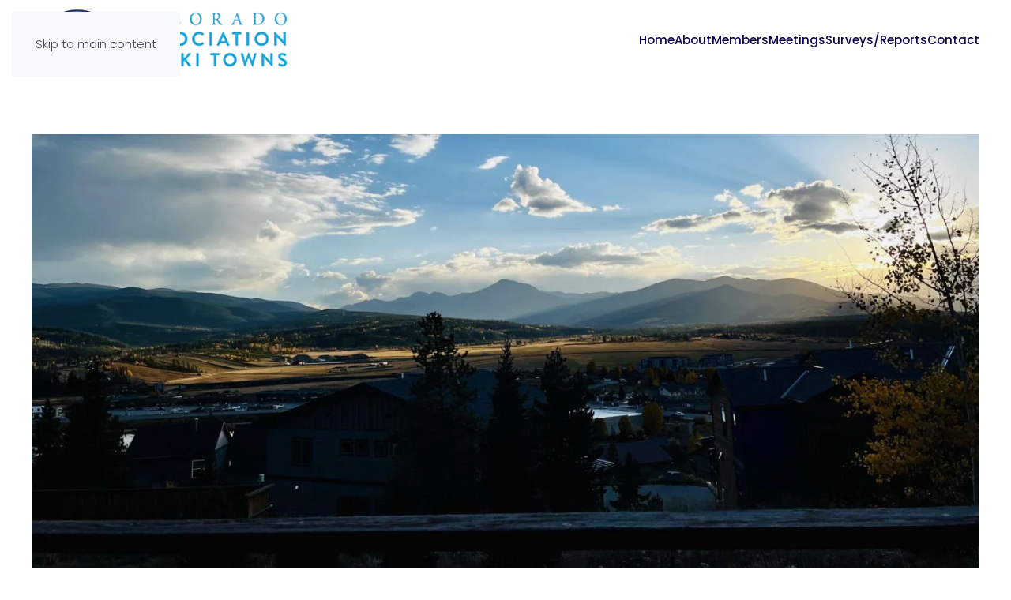

--- FILE ---
content_type: text/html; charset=UTF-8
request_url: https://coskitowns.com/category/members/page/3/
body_size: 11679
content:
<!DOCTYPE html>
<html lang="en-US">
    <head>
        <meta charset="UTF-8">
        <meta name="viewport" content="width=device-width, initial-scale=1">
                <title>Members &#8211; Page 3 &#8211; Colorado Association of Ski Towns</title>
<meta name='robots' content='max-image-preview:large' />
<link rel="alternate" type="application/rss+xml" title="Colorado Association of Ski Towns &raquo; Feed" href="https://coskitowns.com/feed/" />
<link rel="alternate" type="text/calendar" title="Colorado Association of Ski Towns &raquo; iCal Feed" href="https://coskitowns.com/events/?ical=1" />
<link rel="alternate" type="application/rss+xml" title="Colorado Association of Ski Towns &raquo; Members Category Feed" href="https://coskitowns.com/category/members/feed/" />
<style id='classic-theme-styles-inline-css'>
/*! This file is auto-generated */
.wp-block-button__link{color:#fff;background-color:#32373c;border-radius:9999px;box-shadow:none;text-decoration:none;padding:calc(.667em + 2px) calc(1.333em + 2px);font-size:1.125em}.wp-block-file__button{background:#32373c;color:#fff;text-decoration:none}
/*# sourceURL=/wp-includes/css/classic-themes.min.css */
</style>
<link rel='stylesheet' id='wpo_min-header-0-css' href='https://coskitowns.com/wp-content/cache/wpo-minify/1769439550/assets/wpo-minify-header-2d0410ea.min.css' media='all' />
<link href="https://coskitowns.com/wp-content/themes/yootheme/css/theme.1.css?ver=1769439550" rel="stylesheet">
<link rel="https://api.w.org/" href="https://coskitowns.com/wp-json/" /><link rel="alternate" title="JSON" type="application/json" href="https://coskitowns.com/wp-json/wp/v2/categories/8" /><link rel="EditURI" type="application/rsd+xml" title="RSD" href="https://coskitowns.com/xmlrpc.php?rsd" />
<meta name="generator" content="WordPress 6.9" />
<meta name="tec-api-version" content="v1"><meta name="tec-api-origin" content="https://coskitowns.com"><link rel="alternate" href="https://coskitowns.com/wp-json/tribe/events/v1/" /><link rel="icon" href="/wp-content/uploads/2024/04/favicon-96.png" sizes="any">
<link rel="apple-touch-icon" href="/wp-content/uploads/2024/04/favicon-180.png"><script src="https://coskitowns.com/wp-content/themes/yootheme/vendor/assets/uikit/dist/js/uikit.min.js?ver=5.0.7"></script>
<script src="https://coskitowns.com/wp-content/themes/yootheme/vendor/assets/uikit/dist/js/uikit-icons-design-bites.min.js?ver=5.0.7"></script>
<script src="https://coskitowns.com/wp-content/themes/yootheme/assets/site/js/theme.js?ver=5.0.7"></script>
<script>window.yootheme ||= {}; yootheme.theme = {"i18n":{"close":{"label":"Close","0":"yootheme"},"totop":{"label":"Back to top","0":"yootheme"},"marker":{"label":"Open","0":"yootheme"},"navbarToggleIcon":{"label":"Open menu","0":"yootheme"},"paginationPrevious":{"label":"Previous page","0":"yootheme"},"paginationNext":{"label":"Next page","0":"yootheme"},"searchIcon":{"toggle":"Open Search","submit":"Submit Search"},"slider":{"next":"Next slide","previous":"Previous slide","slideX":"Slide %s","slideLabel":"%s of %s"},"slideshow":{"next":"Next slide","previous":"Previous slide","slideX":"Slide %s","slideLabel":"%s of %s"},"lightboxPanel":{"next":"Next slide","previous":"Previous slide","slideLabel":"%s of %s","close":"Close"}}};</script>
    <style id='wp-block-paragraph-inline-css'>
.is-small-text{font-size:.875em}.is-regular-text{font-size:1em}.is-large-text{font-size:2.25em}.is-larger-text{font-size:3em}.has-drop-cap:not(:focus):first-letter{float:left;font-size:8.4em;font-style:normal;font-weight:100;line-height:.68;margin:.05em .1em 0 0;text-transform:uppercase}body.rtl .has-drop-cap:not(:focus):first-letter{float:none;margin-left:.1em}p.has-drop-cap.has-background{overflow:hidden}:root :where(p.has-background){padding:1.25em 2.375em}:where(p.has-text-color:not(.has-link-color)) a{color:inherit}p.has-text-align-left[style*="writing-mode:vertical-lr"],p.has-text-align-right[style*="writing-mode:vertical-rl"]{rotate:180deg}
/*# sourceURL=https://coskitowns.com/wp-includes/blocks/paragraph/style.min.css */
</style>
<style id='global-styles-inline-css'>
:root{--wp--preset--aspect-ratio--square: 1;--wp--preset--aspect-ratio--4-3: 4/3;--wp--preset--aspect-ratio--3-4: 3/4;--wp--preset--aspect-ratio--3-2: 3/2;--wp--preset--aspect-ratio--2-3: 2/3;--wp--preset--aspect-ratio--16-9: 16/9;--wp--preset--aspect-ratio--9-16: 9/16;--wp--preset--color--black: #000000;--wp--preset--color--cyan-bluish-gray: #abb8c3;--wp--preset--color--white: #ffffff;--wp--preset--color--pale-pink: #f78da7;--wp--preset--color--vivid-red: #cf2e2e;--wp--preset--color--luminous-vivid-orange: #ff6900;--wp--preset--color--luminous-vivid-amber: #fcb900;--wp--preset--color--light-green-cyan: #7bdcb5;--wp--preset--color--vivid-green-cyan: #00d084;--wp--preset--color--pale-cyan-blue: #8ed1fc;--wp--preset--color--vivid-cyan-blue: #0693e3;--wp--preset--color--vivid-purple: #9b51e0;--wp--preset--gradient--vivid-cyan-blue-to-vivid-purple: linear-gradient(135deg,rgb(6,147,227) 0%,rgb(155,81,224) 100%);--wp--preset--gradient--light-green-cyan-to-vivid-green-cyan: linear-gradient(135deg,rgb(122,220,180) 0%,rgb(0,208,130) 100%);--wp--preset--gradient--luminous-vivid-amber-to-luminous-vivid-orange: linear-gradient(135deg,rgb(252,185,0) 0%,rgb(255,105,0) 100%);--wp--preset--gradient--luminous-vivid-orange-to-vivid-red: linear-gradient(135deg,rgb(255,105,0) 0%,rgb(207,46,46) 100%);--wp--preset--gradient--very-light-gray-to-cyan-bluish-gray: linear-gradient(135deg,rgb(238,238,238) 0%,rgb(169,184,195) 100%);--wp--preset--gradient--cool-to-warm-spectrum: linear-gradient(135deg,rgb(74,234,220) 0%,rgb(151,120,209) 20%,rgb(207,42,186) 40%,rgb(238,44,130) 60%,rgb(251,105,98) 80%,rgb(254,248,76) 100%);--wp--preset--gradient--blush-light-purple: linear-gradient(135deg,rgb(255,206,236) 0%,rgb(152,150,240) 100%);--wp--preset--gradient--blush-bordeaux: linear-gradient(135deg,rgb(254,205,165) 0%,rgb(254,45,45) 50%,rgb(107,0,62) 100%);--wp--preset--gradient--luminous-dusk: linear-gradient(135deg,rgb(255,203,112) 0%,rgb(199,81,192) 50%,rgb(65,88,208) 100%);--wp--preset--gradient--pale-ocean: linear-gradient(135deg,rgb(255,245,203) 0%,rgb(182,227,212) 50%,rgb(51,167,181) 100%);--wp--preset--gradient--electric-grass: linear-gradient(135deg,rgb(202,248,128) 0%,rgb(113,206,126) 100%);--wp--preset--gradient--midnight: linear-gradient(135deg,rgb(2,3,129) 0%,rgb(40,116,252) 100%);--wp--preset--font-size--small: 13px;--wp--preset--font-size--medium: 20px;--wp--preset--font-size--large: 36px;--wp--preset--font-size--x-large: 42px;--wp--preset--spacing--20: 0.44rem;--wp--preset--spacing--30: 0.67rem;--wp--preset--spacing--40: 1rem;--wp--preset--spacing--50: 1.5rem;--wp--preset--spacing--60: 2.25rem;--wp--preset--spacing--70: 3.38rem;--wp--preset--spacing--80: 5.06rem;--wp--preset--shadow--natural: 6px 6px 9px rgba(0, 0, 0, 0.2);--wp--preset--shadow--deep: 12px 12px 50px rgba(0, 0, 0, 0.4);--wp--preset--shadow--sharp: 6px 6px 0px rgba(0, 0, 0, 0.2);--wp--preset--shadow--outlined: 6px 6px 0px -3px rgb(255, 255, 255), 6px 6px rgb(0, 0, 0);--wp--preset--shadow--crisp: 6px 6px 0px rgb(0, 0, 0);}:where(.is-layout-flex){gap: 0.5em;}:where(.is-layout-grid){gap: 0.5em;}body .is-layout-flex{display: flex;}.is-layout-flex{flex-wrap: wrap;align-items: center;}.is-layout-flex > :is(*, div){margin: 0;}body .is-layout-grid{display: grid;}.is-layout-grid > :is(*, div){margin: 0;}:where(.wp-block-columns.is-layout-flex){gap: 2em;}:where(.wp-block-columns.is-layout-grid){gap: 2em;}:where(.wp-block-post-template.is-layout-flex){gap: 1.25em;}:where(.wp-block-post-template.is-layout-grid){gap: 1.25em;}.has-black-color{color: var(--wp--preset--color--black) !important;}.has-cyan-bluish-gray-color{color: var(--wp--preset--color--cyan-bluish-gray) !important;}.has-white-color{color: var(--wp--preset--color--white) !important;}.has-pale-pink-color{color: var(--wp--preset--color--pale-pink) !important;}.has-vivid-red-color{color: var(--wp--preset--color--vivid-red) !important;}.has-luminous-vivid-orange-color{color: var(--wp--preset--color--luminous-vivid-orange) !important;}.has-luminous-vivid-amber-color{color: var(--wp--preset--color--luminous-vivid-amber) !important;}.has-light-green-cyan-color{color: var(--wp--preset--color--light-green-cyan) !important;}.has-vivid-green-cyan-color{color: var(--wp--preset--color--vivid-green-cyan) !important;}.has-pale-cyan-blue-color{color: var(--wp--preset--color--pale-cyan-blue) !important;}.has-vivid-cyan-blue-color{color: var(--wp--preset--color--vivid-cyan-blue) !important;}.has-vivid-purple-color{color: var(--wp--preset--color--vivid-purple) !important;}.has-black-background-color{background-color: var(--wp--preset--color--black) !important;}.has-cyan-bluish-gray-background-color{background-color: var(--wp--preset--color--cyan-bluish-gray) !important;}.has-white-background-color{background-color: var(--wp--preset--color--white) !important;}.has-pale-pink-background-color{background-color: var(--wp--preset--color--pale-pink) !important;}.has-vivid-red-background-color{background-color: var(--wp--preset--color--vivid-red) !important;}.has-luminous-vivid-orange-background-color{background-color: var(--wp--preset--color--luminous-vivid-orange) !important;}.has-luminous-vivid-amber-background-color{background-color: var(--wp--preset--color--luminous-vivid-amber) !important;}.has-light-green-cyan-background-color{background-color: var(--wp--preset--color--light-green-cyan) !important;}.has-vivid-green-cyan-background-color{background-color: var(--wp--preset--color--vivid-green-cyan) !important;}.has-pale-cyan-blue-background-color{background-color: var(--wp--preset--color--pale-cyan-blue) !important;}.has-vivid-cyan-blue-background-color{background-color: var(--wp--preset--color--vivid-cyan-blue) !important;}.has-vivid-purple-background-color{background-color: var(--wp--preset--color--vivid-purple) !important;}.has-black-border-color{border-color: var(--wp--preset--color--black) !important;}.has-cyan-bluish-gray-border-color{border-color: var(--wp--preset--color--cyan-bluish-gray) !important;}.has-white-border-color{border-color: var(--wp--preset--color--white) !important;}.has-pale-pink-border-color{border-color: var(--wp--preset--color--pale-pink) !important;}.has-vivid-red-border-color{border-color: var(--wp--preset--color--vivid-red) !important;}.has-luminous-vivid-orange-border-color{border-color: var(--wp--preset--color--luminous-vivid-orange) !important;}.has-luminous-vivid-amber-border-color{border-color: var(--wp--preset--color--luminous-vivid-amber) !important;}.has-light-green-cyan-border-color{border-color: var(--wp--preset--color--light-green-cyan) !important;}.has-vivid-green-cyan-border-color{border-color: var(--wp--preset--color--vivid-green-cyan) !important;}.has-pale-cyan-blue-border-color{border-color: var(--wp--preset--color--pale-cyan-blue) !important;}.has-vivid-cyan-blue-border-color{border-color: var(--wp--preset--color--vivid-cyan-blue) !important;}.has-vivid-purple-border-color{border-color: var(--wp--preset--color--vivid-purple) !important;}.has-vivid-cyan-blue-to-vivid-purple-gradient-background{background: var(--wp--preset--gradient--vivid-cyan-blue-to-vivid-purple) !important;}.has-light-green-cyan-to-vivid-green-cyan-gradient-background{background: var(--wp--preset--gradient--light-green-cyan-to-vivid-green-cyan) !important;}.has-luminous-vivid-amber-to-luminous-vivid-orange-gradient-background{background: var(--wp--preset--gradient--luminous-vivid-amber-to-luminous-vivid-orange) !important;}.has-luminous-vivid-orange-to-vivid-red-gradient-background{background: var(--wp--preset--gradient--luminous-vivid-orange-to-vivid-red) !important;}.has-very-light-gray-to-cyan-bluish-gray-gradient-background{background: var(--wp--preset--gradient--very-light-gray-to-cyan-bluish-gray) !important;}.has-cool-to-warm-spectrum-gradient-background{background: var(--wp--preset--gradient--cool-to-warm-spectrum) !important;}.has-blush-light-purple-gradient-background{background: var(--wp--preset--gradient--blush-light-purple) !important;}.has-blush-bordeaux-gradient-background{background: var(--wp--preset--gradient--blush-bordeaux) !important;}.has-luminous-dusk-gradient-background{background: var(--wp--preset--gradient--luminous-dusk) !important;}.has-pale-ocean-gradient-background{background: var(--wp--preset--gradient--pale-ocean) !important;}.has-electric-grass-gradient-background{background: var(--wp--preset--gradient--electric-grass) !important;}.has-midnight-gradient-background{background: var(--wp--preset--gradient--midnight) !important;}.has-small-font-size{font-size: var(--wp--preset--font-size--small) !important;}.has-medium-font-size{font-size: var(--wp--preset--font-size--medium) !important;}.has-large-font-size{font-size: var(--wp--preset--font-size--large) !important;}.has-x-large-font-size{font-size: var(--wp--preset--font-size--x-large) !important;}
/*# sourceURL=global-styles-inline-css */
</style>
</head>
    <body class="archive paged category category-members category-8 paged-3 category-paged-3 wp-theme-yootheme tribe-no-js">

        
        <div class="uk-hidden-visually uk-notification uk-notification-top-left uk-width-auto">
            <div class="uk-notification-message">
                <a href="#tm-main" class="uk-link-reset">Skip to main content</a>
            </div>
        </div>

        
        
        <div class="tm-page">

                        


<header class="tm-header-mobile uk-hidden@m">


    
        <div class="uk-navbar-container">

            <div class="uk-container uk-container-expand">
                <nav class="uk-navbar" uk-navbar="{&quot;align&quot;:&quot;left&quot;,&quot;container&quot;:&quot;.tm-header-mobile&quot;,&quot;boundary&quot;:&quot;.tm-header-mobile .uk-navbar-container&quot;}">

                                        <div class="uk-navbar-left ">

                                                    <a href="https://coskitowns.com/" aria-label="Back to home" class="uk-logo uk-navbar-item">
    <picture><source type="image/webp" srcset="/wp-content/uploads/yootheme/cache/17/1766acf3.webp 220w, /wp-content/uploads/yootheme/cache/19/19f6a619.webp 408w" sizes="(min-width: 220px) 220px"><img src="/wp-content/uploads/yootheme/cache/e0/e04ba671.png" width="220" height="54" alt></picture></a>                        
                        
                        
                    </div>
                    
                    
                                        <div class="uk-navbar-right">

                                                                            
                                                    <a uk-toggle href="#tm-dialog-mobile" class="uk-navbar-toggle">

        
        <div uk-navbar-toggle-icon></div>

        
    </a>                        
                    </div>
                    
                </nav>
            </div>

        </div>

    



        <div id="tm-dialog-mobile" uk-offcanvas="container: true; overlay: true" mode="slide" flip>
        <div class="uk-offcanvas-bar uk-flex uk-flex-column">

                        <button class="uk-offcanvas-close uk-close-large" type="button" uk-close uk-toggle="cls: uk-close-large; mode: media; media: @s"></button>
            
                        <div class="uk-margin-auto-bottom">
                
<div class="uk-panel widget widget_nav_menu" id="nav_menu-2">

    
    
<ul class="uk-nav uk-nav-default uk-nav-accordion" uk-nav="targets: &gt; .js-accordion">
    
	<li class="menu-item menu-item-type-custom menu-item-object-custom menu-item-home"><a href="http://coskitowns.com">Home</a></li>
	<li class="menu-item menu-item-type-custom menu-item-object-custom menu-item-has-children uk-parent"><a href="https://coskitowns.com/about/mission/">About <span uk-nav-parent-icon></span></a>
	<ul class="uk-nav-sub">

		<li class="menu-item menu-item-type-post_type menu-item-object-page"><a href="https://coskitowns.com/about/mission/">Mission</a></li>
		<li class="menu-item menu-item-type-post_type menu-item-object-page"><a href="https://coskitowns.com/about/history/">History</a></li>
		<li class="menu-item menu-item-type-post_type menu-item-object-page"><a href="https://coskitowns.com/about/board/">Board of Directors</a></li>
		<li class="menu-item menu-item-type-post_type menu-item-object-page"><a href="https://coskitowns.com/bylaws/">Bylaws</a></li></ul></li>
	<li class="menu-item menu-item-type-custom menu-item-object-custom menu-item-has-children uk-parent"><a href="https://coskitowns.com/members-index/">Members <span uk-nav-parent-icon></span></a>
	<ul class="uk-nav-sub">

		<li class="menu-item menu-item-type-post_type menu-item-object-page"><a href="https://coskitowns.com/members-index/">Members</a></li>
		<li class="menu-item menu-item-type-post_type menu-item-object-page"><a href="https://coskitowns.com/associate-members/">Associate Members</a></li></ul></li>
	<li class="menu-item menu-item-type-custom menu-item-object-custom menu-item-has-children uk-parent"><a href="https://coskitowns.com/events/list/">Meetings <span uk-nav-parent-icon></span></a>
	<ul class="uk-nav-sub">

		<li class="menu-item menu-item-type-custom menu-item-object-custom"><a href="https://coskitowns.com/events/list/">Calendar</a></li>
		<li class="menu-item menu-item-type-post_type menu-item-object-page"><a href="https://coskitowns.com/calendar/meeting-agenda/">Agendas</a></li>
		<li class="menu-item menu-item-type-post_type menu-item-object-page"><a href="https://coskitowns.com/presentations/">Presentations</a></li>
		<li class="menu-item menu-item-type-post_type menu-item-object-page"><a href="https://coskitowns.com/minutes/">Minutes</a></li></ul></li>
	<li class="menu-item menu-item-type-custom menu-item-object-custom menu-item-has-children js-accordion uk-parent"><a href>Surveys/Reports <span uk-nav-parent-icon></span></a>
	<ul class="uk-nav-sub">

		<li class="menu-item menu-item-type-post_type menu-item-object-page"><a href="https://coskitowns.com/reports/">Reports</a></li>
		<li class="menu-item menu-item-type-post_type menu-item-object-page"><a href="https://coskitowns.com/surveys/">Surveys</a></li></ul></li>
	<li class="menu-item menu-item-type-post_type menu-item-object-page"><a href="https://coskitowns.com/contact/">Contact</a></li></ul>

</div>
            </div>
            
            
        </div>
    </div>
    
    
    

</header>




<header class="tm-header uk-visible@m">



    
        <div class="uk-navbar-container">

            <div class="uk-container">
                <nav class="uk-navbar" uk-navbar="{&quot;align&quot;:&quot;left&quot;,&quot;container&quot;:&quot;.tm-header&quot;,&quot;boundary&quot;:&quot;.tm-header .uk-navbar-container&quot;}">

                                        <div class="uk-navbar-left ">

                                                    <a href="https://coskitowns.com/" aria-label="Back to home" class="uk-logo uk-navbar-item">
    <picture><source type="image/webp" srcset="/wp-content/uploads/yootheme/cache/19/19f6a619.webp 408w" sizes="(min-width: 326px) 326px"><img src="/wp-content/uploads/yootheme/cache/12/12aadbad.png" width="326" height="80" alt></picture></a>                        
                        
                        
                    </div>
                    
                    
                                        <div class="uk-navbar-right">

                                                                            
                                                    
<ul class="uk-navbar-nav">
    
	<li class="menu-item menu-item-type-custom menu-item-object-custom menu-item-home"><a href="http://coskitowns.com">Home</a></li>
	<li class="menu-item menu-item-type-custom menu-item-object-custom menu-item-has-children uk-parent"><a href="https://coskitowns.com/about/mission/">About</a>
	<div class="uk-drop uk-navbar-dropdown"><div><ul class="uk-nav uk-navbar-dropdown-nav">

		<li class="menu-item menu-item-type-post_type menu-item-object-page"><a href="https://coskitowns.com/about/mission/">Mission</a></li>
		<li class="menu-item menu-item-type-post_type menu-item-object-page"><a href="https://coskitowns.com/about/history/">History</a></li>
		<li class="menu-item menu-item-type-post_type menu-item-object-page"><a href="https://coskitowns.com/about/board/">Board of Directors</a></li>
		<li class="menu-item menu-item-type-post_type menu-item-object-page"><a href="https://coskitowns.com/bylaws/">Bylaws</a></li></ul></div></div></li>
	<li class="menu-item menu-item-type-custom menu-item-object-custom menu-item-has-children uk-parent"><a href="https://coskitowns.com/members-index/">Members</a>
	<div class="uk-drop uk-navbar-dropdown"><div><ul class="uk-nav uk-navbar-dropdown-nav">

		<li class="menu-item menu-item-type-post_type menu-item-object-page"><a href="https://coskitowns.com/members-index/">Members</a></li>
		<li class="menu-item menu-item-type-post_type menu-item-object-page"><a href="https://coskitowns.com/associate-members/">Associate Members</a></li></ul></div></div></li>
	<li class="menu-item menu-item-type-custom menu-item-object-custom menu-item-has-children uk-parent"><a href="https://coskitowns.com/events/list/">Meetings</a>
	<div class="uk-drop uk-navbar-dropdown"><div><ul class="uk-nav uk-navbar-dropdown-nav">

		<li class="menu-item menu-item-type-custom menu-item-object-custom"><a href="https://coskitowns.com/events/list/">Calendar</a></li>
		<li class="menu-item menu-item-type-post_type menu-item-object-page"><a href="https://coskitowns.com/calendar/meeting-agenda/">Agendas</a></li>
		<li class="menu-item menu-item-type-post_type menu-item-object-page"><a href="https://coskitowns.com/presentations/">Presentations</a></li>
		<li class="menu-item menu-item-type-post_type menu-item-object-page"><a href="https://coskitowns.com/minutes/">Minutes</a></li></ul></div></div></li>
	<li class="menu-item menu-item-type-custom menu-item-object-custom menu-item-has-children uk-parent"><a role="button">Surveys/Reports</a>
	<div class="uk-drop uk-navbar-dropdown" mode="hover" pos="bottom-left"><div><ul class="uk-nav uk-navbar-dropdown-nav">

		<li class="menu-item menu-item-type-post_type menu-item-object-page"><a href="https://coskitowns.com/reports/">Reports</a></li>
		<li class="menu-item menu-item-type-post_type menu-item-object-page"><a href="https://coskitowns.com/surveys/">Surveys</a></li></ul></div></div></li>
	<li class="menu-item menu-item-type-post_type menu-item-object-page"><a href="https://coskitowns.com/contact/">Contact</a></li></ul>
                        
                    </div>
                    
                </nav>
            </div>

        </div>

    







</header>

            
            
            <main id="tm-main" class="tm-main uk-section uk-section-default" uk-height-viewport="expand: true">

                                <div class="uk-container">

                    
                            
                

    
    <div uk-grid class="uk-child-width-1-1">
                <div>
<article id="post-8641" class="uk-article post-8641 post type-post status-publish format-standard has-post-thumbnail hentry category-members" typeof="Article" vocab="https://schema.org/">

    <meta property="name" content="Fraser">
    <meta property="author" typeof="Person" content="Justin Patnode">
    <meta property="dateModified" content="2024-09-30T14:12:34-06:00">
    <meta class="uk-margin-remove-adjacent" property="datePublished" content="2024-04-17T13:14:06-06:00">

        
            <div class="uk-text-center uk-margin-medium-top" property="image" typeof="ImageObject">
            <meta property="url" content="https://coskitowns.com/wp-content/uploads/2024/04/Fraser_IMG_6331.jpg">
                            <a href="https://coskitowns.com/fraser/"><picture><source type="image/webp" srcset="https://coskitowns.com/index.php?yootheme=cache/ee/ee8477f5.webp&amp;src=wp-content/uploads/2024/04/Fraser_IMG_6331.jpg&amp;thumbnail=768,355,&amp;type=webp,85&amp;hash=55d86117 768w, https://coskitowns.com/index.php?yootheme=cache/c8/c8e075a4.webp&amp;src=wp-content/uploads/2024/04/Fraser_IMG_6331.jpg&amp;thumbnail=1024,473,&amp;type=webp,85&amp;hash=c1c89e21 1024w, https://coskitowns.com/index.php?yootheme=cache/b2/b274783f.webp&amp;src=wp-content/uploads/2024/04/Fraser_IMG_6331.jpg&amp;thumbnail=1366,631,&amp;type=webp,85&amp;hash=7d9fac75 1366w, https://coskitowns.com/index.php?yootheme=cache/50/50b03f9e.webp&amp;src=wp-content/uploads/2024/04/Fraser_IMG_6331.jpg&amp;thumbnail=1600,739,&amp;type=webp,85&amp;hash=004964cd 1600w, https://coskitowns.com/index.php?yootheme=cache/2c/2c7e25e7.webp&amp;src=wp-content/uploads/2024/04/Fraser_IMG_6331.jpg&amp;type=webp,85&amp;hash=a6163196 1920w" sizes="(min-width: 1920px) 1920px"><img src="/wp-content/uploads/2024/04/Fraser_IMG_6331.jpg" width="1920" height="887" loading="lazy" alt></picture></a>
                    </div>
    
        
    
        
        <h2 property="headline" class="uk-margin-top uk-margin-remove-bottom uk-article-title"><a class="uk-link-reset" href="https://coskitowns.com/fraser/">Fraser</a></h2>
                            <p class="uk-margin-top uk-margin-remove-bottom uk-article-meta">
                Written by <a href="https://coskitowns.com/author/webez/">Justin Patnode</a> on <time datetime="2024-04-17T13:14:06-06:00">April 17, 2024</time>.                Posted in <a href="https://coskitowns.com/category/members/" rel="category tag">Members</a>.                            </p>
                
        
        
                    <div class="uk-margin-medium-top" property="text">

                
                                    
<p>This town is at an elevation of 8550 feet (2601 m) and was established in 1904 in anticipation of the arrival of the Moffat Railroad. It was laid out on the western high bank of the Fraser River by George Eastom and originally named for him, but this name did not stick, for the town soon resorted to the name given the original rural post office: Fraser. The origin of the name Fraser cannot be confirmed. Rueben Frazier, an early settler in the area, was well known by most of the locals and it wasn&#8217;t long before people started calling the town Frazier. When the US Postal Authority granted a post office they wanted an easier spelling so took the name of the nearby Fraser River. It was the center of the timber industry until the Forest Service headquarters was moved to Hot Sulphur Springs in 1915, and the Ranger Station to Idlewild. The town was incorporated in 1953.</p>



<p></p>
                
                
            </div>
        
        
        
        
        
    
</article>
</div>
                <div>
<article id="post-8639" class="uk-article post-8639 post type-post status-publish format-standard has-post-thumbnail hentry category-members" typeof="Article" vocab="https://schema.org/">

    <meta property="name" content="Estes Park">
    <meta property="author" typeof="Person" content="Justin Patnode">
    <meta property="dateModified" content="2024-05-03T12:53:43-06:00">
    <meta class="uk-margin-remove-adjacent" property="datePublished" content="2024-04-17T13:11:21-06:00">

        
            <div class="uk-text-center uk-margin-medium-top" property="image" typeof="ImageObject">
            <meta property="url" content="https://coskitowns.com/wp-content/uploads/2013/12/estespark-50x50.jpg">
                            <a href="https://coskitowns.com/estes-park/"><picture><source type="image/webp" srcset="https://coskitowns.com/index.php?yootheme=cache/3f/3fb59119.webp&amp;src=wp-content/uploads/2013/12/estespark-50x50.jpg&amp;type=webp,85&amp;hash=e7f691da 50w" sizes="(min-width: 50px) 50px"><img src="/wp-content/uploads/2013/12/estespark-50x50.jpg" width="50" height="50" loading="lazy" alt></picture></a>
                    </div>
    
        
    
        
        <h2 property="headline" class="uk-margin-top uk-margin-remove-bottom uk-article-title"><a class="uk-link-reset" href="https://coskitowns.com/estes-park/">Estes Park</a></h2>
                            <p class="uk-margin-top uk-margin-remove-bottom uk-article-meta">
                Written by <a href="https://coskitowns.com/author/webez/">Justin Patnode</a> on <time datetime="2024-04-17T13:11:21-06:00">April 17, 2024</time>.                Posted in <a href="https://coskitowns.com/category/members/" rel="category tag">Members</a>.                            </p>
                
        
        
                    <div class="uk-margin-medium-top" property="text">

                
                                    
<p>Estes Park, Colorado is the base camp for amazing adventures in Rocky Mountain National Park and your favorite mountain getaway destination. Whether you are planning a romantic weekend getaway or the family vacation of a lifetime, Estes Park has the events, lodging and activities to create the perfect escape from the everyday. So, go ahead. Start planning today to experience Estes Park tomorrow.</p>
                
                
            </div>
        
        
        
        
        
    
</article>
</div>
                <div>
<article id="post-8637" class="uk-article post-8637 post type-post status-publish format-standard has-post-thumbnail hentry category-members" typeof="Article" vocab="https://schema.org/">

    <meta property="name" content="Durango">
    <meta property="author" typeof="Person" content="Justin Patnode">
    <meta property="dateModified" content="2025-08-25T10:09:04-06:00">
    <meta class="uk-margin-remove-adjacent" property="datePublished" content="2024-04-17T13:08:41-06:00">

        
            <div class="uk-text-center uk-margin-medium-top" property="image" typeof="ImageObject">
            <meta property="url" content="https://coskitowns.com/wp-content/uploads/2013/12/durango-50x50.jpg">
                            <a href="https://coskitowns.com/durango/"><picture><source type="image/webp" srcset="https://coskitowns.com/index.php?yootheme=cache/51/515b2c28.webp&amp;src=wp-content/uploads/2013/12/durango-50x50.jpg&amp;type=webp,85&amp;hash=e80ac952 50w" sizes="(min-width: 50px) 50px"><img src="/wp-content/uploads/2013/12/durango-50x50.jpg" width="50" height="50" loading="lazy" alt></picture></a>
                    </div>
    
        
    
        
        <h2 property="headline" class="uk-margin-top uk-margin-remove-bottom uk-article-title"><a class="uk-link-reset" href="https://coskitowns.com/durango/">Durango</a></h2>
                            <p class="uk-margin-top uk-margin-remove-bottom uk-article-meta">
                Written by <a href="https://coskitowns.com/author/webez/">Justin Patnode</a> on <time datetime="2024-04-17T13:08:41-06:00">April 17, 2024</time>.                Posted in <a href="https://coskitowns.com/category/members/" rel="category tag">Members</a>.                            </p>
                
        
        
                    <div class="uk-margin-medium-top" property="text">

                
                                    
<p>Durango is the kind of town you daydream about. It’s an authentic Colorado town, with endless opportunities for recreation, a rich history, an exciting future, and countless true stories to tell. Durango is a 21st century Old West town, where people are friendly and real, where they work hard and play hard. With more than 16,000 residents, Durango is the largest town in southwest Colorado. It’s also certainly one of the happiest. Locals are fond of saying that those who choose to live in Durango do so not for fame and fortune, but for the superb quality of life. Durango is known for endless outdoor recreation, as well as world-class attractions like the Durango &amp; Silverton Narrow Gauge Railroad, Mesa Verde National Park, and historic Downtown Durango Downtown Durango.</p>
                
                
            </div>
        
        
        
        
        
    
</article>
</div>
                <div>
<article id="post-8635" class="uk-article post-8635 post type-post status-publish format-standard has-post-thumbnail hentry category-members" typeof="Article" vocab="https://schema.org/">

    <meta property="name" content="Dillon">
    <meta property="author" typeof="Person" content="Justin Patnode">
    <meta property="dateModified" content="2024-04-26T09:44:27-06:00">
    <meta class="uk-margin-remove-adjacent" property="datePublished" content="2024-04-17T13:05:12-06:00">

        
            <div class="uk-text-center uk-margin-medium-top" property="image" typeof="ImageObject">
            <meta property="url" content="https://coskitowns.com/wp-content/uploads/2013/12/dillon-50x50.jpg">
                            <a href="https://coskitowns.com/dillon/"><picture><source type="image/webp" srcset="https://coskitowns.com/index.php?yootheme=cache/29/29fd96c7.webp&amp;src=wp-content/uploads/2013/12/dillon-50x50.jpg&amp;type=webp,85&amp;hash=09661a18 50w" sizes="(min-width: 50px) 50px"><img src="/wp-content/uploads/2013/12/dillon-50x50.jpg" width="50" height="50" loading="lazy" alt></picture></a>
                    </div>
    
        
    
        
        <h2 property="headline" class="uk-margin-top uk-margin-remove-bottom uk-article-title"><a class="uk-link-reset" href="https://coskitowns.com/dillon/">Dillon</a></h2>
                            <p class="uk-margin-top uk-margin-remove-bottom uk-article-meta">
                Written by <a href="https://coskitowns.com/author/webez/">Justin Patnode</a> on <time datetime="2024-04-17T13:05:12-06:00">April 17, 2024</time>.                Posted in <a href="https://coskitowns.com/category/members/" rel="category tag">Members</a>.                            </p>
                
        
        
                    <div class="uk-margin-medium-top" property="text">

                
                                    
<p>The town of Dillon is a full-service community with a year-round residential and seasonal population of 2,766. Dillon¹s beautiful location in the heart of Summit County provides an unrivaled scenic backdrop for an abundance of summer activities. Its close proximity to Summit County¹s ski areas makes it a convenient lodging choice for winter vacationers. The many condominiums and motel rooms bring the peak population to about 5,200 people. Although Dillon has retained much of its small-town charm, it¹s definitely not sleepy. In fact, the town is home to one of the top community live theater companies in the state: The Lake Dillon Theatre Company. Summer in Dillon is unrivaled for family activities, with boating in Lake Dillon, free nature nights, Friday Farmers Markets and weekend concerts at the open-air Lake Dillon Amphitheatre. Enjoy the vistas, fresh air and pocket parks while taking scenic walks, in-line skating or bike rides along the more than 25 miles of paved recreation path that circles the lake.</p>
                
                
            </div>
        
        
        
        
        
    
</article>
</div>
                <div>
<article id="post-8633" class="uk-article post-8633 post type-post status-publish format-standard has-post-thumbnail hentry category-members" typeof="Article" vocab="https://schema.org/">

    <meta property="name" content="Crested Butte">
    <meta property="author" typeof="Person" content="Justin Patnode">
    <meta property="dateModified" content="2024-04-26T08:18:09-06:00">
    <meta class="uk-margin-remove-adjacent" property="datePublished" content="2024-04-17T12:58:00-06:00">

        
            <div class="uk-text-center uk-margin-medium-top" property="image" typeof="ImageObject">
            <meta property="url" content="https://coskitowns.com/wp-content/uploads/2016/02/Crested-Butte-Main-St-50x50.jpg">
                            <a href="https://coskitowns.com/crested-butte/"><picture><source type="image/webp" srcset="https://coskitowns.com/index.php?yootheme=cache/0e/0e87e9c1.webp&amp;src=wp-content/uploads/2016/02/Crested-Butte-Main-St-50x50.jpg&amp;type=webp,85&amp;hash=8f7152f9 50w" sizes="(min-width: 50px) 50px"><img src="/wp-content/uploads/2016/02/Crested-Butte-Main-St-50x50.jpg" width="50" height="50" loading="lazy" alt></picture></a>
                    </div>
    
        
    
        
        <h2 property="headline" class="uk-margin-top uk-margin-remove-bottom uk-article-title"><a class="uk-link-reset" href="https://coskitowns.com/crested-butte/">Crested Butte</a></h2>
                            <p class="uk-margin-top uk-margin-remove-bottom uk-article-meta">
                Written by <a href="https://coskitowns.com/author/webez/">Justin Patnode</a> on <time datetime="2024-04-17T12:58:00-06:00">April 17, 2024</time>.                Posted in <a href="https://coskitowns.com/category/members/" rel="category tag">Members</a>.                            </p>
                
        
        
                    <div class="uk-margin-medium-top" property="text">

                
                                    
<p>The Town of Breckenridge is located 9,603 feet above sea level in a U-shaped valley on the western slope of the Continental Divide. In 2009, the Town celebrated its 150th anniversary. The Town boasts world-class amenities for residents and visitors alike. Your day can be filled with everything from a class in the Arts District, to a yoga class at our Recreation Center, to a ski at the Gold Run Nordic Center, to a concert at the Riverwalk Center, to a game of hockey at the Stephen C. West Ice Arena, to a play performed by the Backstage Theatre- the possibilities are endless. Of course, the Breckenridge Ski Resort continues to be one of the most visited amenities in Breckenridge. But summer is not to be forgotten. Locals always say, &#8220;I came for the winters and stayed for the summers.&#8221;</p>
                
                
            </div>
        
        
        
        
        
    
</article>
</div>
                <div>
<article id="post-8593" class="uk-article post-8593 post type-post status-publish format-standard has-post-thumbnail hentry category-members" typeof="Article" vocab="https://schema.org/">

    <meta property="name" content="Breckenridge">
    <meta property="author" typeof="Person" content="Justin Patnode">
    <meta property="dateModified" content="2024-05-03T12:55:26-06:00">
    <meta class="uk-margin-remove-adjacent" property="datePublished" content="2024-04-17T11:37:45-06:00">

        
            <div class="uk-text-center uk-margin-medium-top" property="image" typeof="ImageObject">
            <meta property="url" content="https://coskitowns.com/wp-content/uploads/2013/11/breckenridge-50x50.jpg">
                            <a href="https://coskitowns.com/breckenridge/"><picture><source type="image/webp" srcset="https://coskitowns.com/index.php?yootheme=cache/0b/0be43282.webp&amp;src=wp-content/uploads/2013/11/breckenridge-50x50.jpg&amp;type=webp,85&amp;hash=ecc4e3bd 50w" sizes="(min-width: 50px) 50px"><img src="/wp-content/uploads/2013/11/breckenridge-50x50.jpg" width="50" height="50" loading="lazy" alt></picture></a>
                    </div>
    
        
    
        
        <h2 property="headline" class="uk-margin-top uk-margin-remove-bottom uk-article-title"><a class="uk-link-reset" href="https://coskitowns.com/breckenridge/">Breckenridge</a></h2>
                            <p class="uk-margin-top uk-margin-remove-bottom uk-article-meta">
                Written by <a href="https://coskitowns.com/author/webez/">Justin Patnode</a> on <time datetime="2024-04-17T11:37:45-06:00">April 17, 2024</time>.                Posted in <a href="https://coskitowns.com/category/members/" rel="category tag">Members</a>.                            </p>
                
        
        
                    <div class="uk-margin-medium-top" property="text">

                
                                    
<p>The Town of Breckenridge is located 9,603 feet above sea level in a U-shaped valley on the western slope of the Continental Divide. In 2009, the Town celebrated its 150th anniversary. The Town boasts world-class amenities for residents and visitors alike. Your day can be filled with everything from a class in the Arts District, to a yoga class at our Recreation Center, to a ski at the Gold Run Nordic Center, to a concert at the Riverwalk Center, to a game of hockey at the Stephen C. West Ice Arena, to a play performed by the Backstage Theatre- the possibilities are endless. Of course, the Breckenridge Ski Resort continues to be one of the most visited amenities in Breckenridge. But summer is not to be forgotten. Locals always say, &#8220;I came for the winters and stayed for the summers.&#8221;</p>
                
                
            </div>
        
        
        
        
        
    
</article>
</div>
                <div>
<article id="post-8591" class="uk-article post-8591 post type-post status-publish format-standard has-post-thumbnail hentry category-members" typeof="Article" vocab="https://schema.org/">

    <meta property="name" content="Blue River">
    <meta property="author" typeof="Person" content="Justin Patnode">
    <meta property="dateModified" content="2025-08-25T10:10:40-06:00">
    <meta class="uk-margin-remove-adjacent" property="datePublished" content="2024-04-17T11:05:45-06:00">

        
            <div class="uk-text-center uk-margin-medium-top" property="image" typeof="ImageObject">
            <meta property="url" content="https://coskitowns.com/wp-content/uploads/2015/11/Blue-River1-50x50.jpg">
                            <a href="https://coskitowns.com/blue-river/"><picture><source type="image/webp" srcset="https://coskitowns.com/index.php?yootheme=cache/3e/3e5715b1.webp&amp;src=wp-content/uploads/2015/11/Blue-River1-50x50.jpg&amp;type=webp,85&amp;hash=e00dac9d 50w" sizes="(min-width: 50px) 50px"><img src="/wp-content/uploads/2015/11/Blue-River1-50x50.jpg" width="50" height="50" loading="lazy" alt></picture></a>
                    </div>
    
        
    
        
        <h2 property="headline" class="uk-margin-top uk-margin-remove-bottom uk-article-title"><a class="uk-link-reset" href="https://coskitowns.com/blue-river/">Blue River</a></h2>
                            <p class="uk-margin-top uk-margin-remove-bottom uk-article-meta">
                Written by <a href="https://coskitowns.com/author/webez/">Justin Patnode</a> on <time datetime="2024-04-17T11:05:45-06:00">April 17, 2024</time>.                Posted in <a href="https://coskitowns.com/category/members/" rel="category tag">Members</a>.                            </p>
                
        
        
                    <div class="uk-margin-medium-top" property="text">

                
                                    
<p>Welcome to the Town of Blue River. Established in 1964, the Town of Blue River sits along the Ten Mile Range in Summit County, Colorado. Nestled between Breckenridge and Hoosier Pass, Blue River is a residential community with hiking/biking trails and exclusive use of the Goose Tarn Pasture.</p>
                
                
            </div>
        
        
        
        
        
    
</article>
</div>
                <div>
<article id="post-8564" class="uk-article post-8564 post type-post status-publish format-standard has-post-thumbnail hentry category-members" typeof="Article" vocab="https://schema.org/">

    <meta property="name" content="Basalt">
    <meta property="author" typeof="Person" content="Justin Patnode">
    <meta property="dateModified" content="2025-11-21T12:15:03-07:00">
    <meta class="uk-margin-remove-adjacent" property="datePublished" content="2024-04-17T08:46:31-06:00">

        
            <div class="uk-text-center uk-margin-medium-top" property="image" typeof="ImageObject">
            <meta property="url" content="https://coskitowns.com/wp-content/uploads/2024/08/basalt_057.jpg">
                            <a href="https://coskitowns.com/basalt/"><picture><source type="image/webp" srcset="https://coskitowns.com/index.php?yootheme=cache/b4/b47829fe.webp&amp;src=wp-content/uploads/2024/08/basalt_057.jpg&amp;thumbnail=768,632,&amp;type=webp,85&amp;hash=586eadff 768w, https://coskitowns.com/index.php?yootheme=cache/d9/d9cd7bec.webp&amp;src=wp-content/uploads/2024/08/basalt_057.jpg&amp;thumbnail=1024,843,&amp;type=webp,85&amp;hash=f6c9fd49 1024w, https://coskitowns.com/index.php?yootheme=cache/93/93b87a85.webp&amp;src=wp-content/uploads/2024/08/basalt_057.jpg&amp;type=webp,85&amp;hash=b69a35d0 1200w" sizes="(min-width: 1200px) 1200px"><img src="/wp-content/uploads/2024/08/basalt_057.jpg" width="1200" height="988" loading="lazy" alt></picture></a>
                    </div>
    
        
    
        
        <h2 property="headline" class="uk-margin-top uk-margin-remove-bottom uk-article-title"><a class="uk-link-reset" href="https://coskitowns.com/basalt/">Basalt</a></h2>
                            <p class="uk-margin-top uk-margin-remove-bottom uk-article-meta">
                Written by <a href="https://coskitowns.com/author/webez/">Justin Patnode</a> on <time datetime="2024-04-17T08:46:31-06:00">April 17, 2024</time>.                Posted in <a href="https://coskitowns.com/category/members/" rel="category tag">Members</a>.                            </p>
                
        
        
                    <div class="uk-margin-medium-top" property="text">

                
                                    
<p>Surrounded by wilderness, Basalt sits at the gate of the Fryingpan Valley along the Gold Medal waters of the Roaring Fork and Frying Pan Rivers in the White River National Forest at an elevation of 6,610 feet. Outdoor enthusiasts enjoy camping, boating, fishing, hiking, golfing, biking, snow shoeing and cross-country and downhill skiing, all within a 15 mile radius. Restaurants and eateries serve everything from picnic lunches to gourmet dinners, galleries showcase local and international artists, and shopping abounds with boutique shops offering great keepsakes and specialty items.</p>
                
                
            </div>
        
        
        
        
        
    
</article>
</div>
                <div>
<article id="post-8562" class="uk-article post-8562 post type-post status-publish format-standard has-post-thumbnail hentry category-members" typeof="Article" vocab="https://schema.org/">

    <meta property="name" content="Avon">
    <meta property="author" typeof="Person" content="Justin Patnode">
    <meta property="dateModified" content="2025-08-25T10:10:21-06:00">
    <meta class="uk-margin-remove-adjacent" property="datePublished" content="2024-04-17T08:44:12-06:00">

        
            <div class="uk-text-center uk-margin-medium-top" property="image" typeof="ImageObject">
            <meta property="url" content="https://coskitowns.com/wp-content/uploads/2013/11/avon-50x50.jpg">
                            <a href="https://coskitowns.com/avon/"><picture><source type="image/webp" srcset="https://coskitowns.com/index.php?yootheme=cache/57/57de239f.webp&amp;src=wp-content/uploads/2013/11/avon-50x50.jpg&amp;type=webp,85&amp;hash=35e450dc 50w" sizes="(min-width: 50px) 50px"><img src="/wp-content/uploads/2013/11/avon-50x50.jpg" width="50" height="50" loading="lazy" alt></picture></a>
                    </div>
    
        
    
        
        <h2 property="headline" class="uk-margin-top uk-margin-remove-bottom uk-article-title"><a class="uk-link-reset" href="https://coskitowns.com/avon/">Avon</a></h2>
                            <p class="uk-margin-top uk-margin-remove-bottom uk-article-meta">
                Written by <a href="https://coskitowns.com/author/webez/">Justin Patnode</a> on <time datetime="2024-04-17T08:44:12-06:00">April 17, 2024</time>.                Posted in <a href="https://coskitowns.com/category/members/" rel="category tag">Members</a>.                            </p>
                
        
        
                    <div class="uk-margin-medium-top" property="text">

                
                                    
<p>Known as the “Heart of the Valley” for its geographic location as well as its strong sense of community and family-friendly atmosphere, Avon is a great place for both residents and visitors. Whether skiing, hiking, paddling the Eagle River or enjoying a leisurely day in town, you’ll find that launching your mountain adventures from Avon is easy and convenient. With 6,500 year-round residents, plus another 3,500 part-time residents, Avon offers a small mountain town atmosphere with many amenities. The town serves as a gateway to the world-class Beaver Creek Resort and is eight miles west of world-famous Vail. Avon also offers a multitude of recreational opportunities, special events, parks, open space and trails, and a mix of local and national shops and restaurants.</p>
                
                
            </div>
        
        
        
        
        
    
</article>
</div>
                <div>
<article id="post-8536" class="uk-article post-8536 post type-post status-publish format-standard has-post-thumbnail hentry category-members" typeof="Article" vocab="https://schema.org/">

    <meta property="name" content="Aspen">
    <meta property="author" typeof="Person" content="Justin Patnode">
    <meta property="dateModified" content="2025-04-23T09:28:29-06:00">
    <meta class="uk-margin-remove-adjacent" property="datePublished" content="2024-04-17T07:53:55-06:00">

        
            <div class="uk-text-center uk-margin-medium-top" property="image" typeof="ImageObject">
            <meta property="url" content="https://coskitowns.com/wp-content/uploads/2013/11/aspen-50x50.jpg">
                            <a href="https://coskitowns.com/aspen/"><picture><source type="image/webp" srcset="https://coskitowns.com/index.php?yootheme=cache/b3/b3e3dcb5.webp&amp;src=wp-content/uploads/2013/11/aspen-50x50.jpg&amp;type=webp,85&amp;hash=7e9e89ba 50w" sizes="(min-width: 50px) 50px"><img src="/wp-content/uploads/2013/11/aspen-50x50.jpg" width="50" height="50" loading="lazy" alt></picture></a>
                    </div>
    
        
    
        
        <h2 property="headline" class="uk-margin-top uk-margin-remove-bottom uk-article-title"><a class="uk-link-reset" href="https://coskitowns.com/aspen/">Aspen</a></h2>
                            <p class="uk-margin-top uk-margin-remove-bottom uk-article-meta">
                Written by <a href="https://coskitowns.com/author/webez/">Justin Patnode</a> on <time datetime="2024-04-17T07:53:55-06:00">April 17, 2024</time>.                Posted in <a href="https://coskitowns.com/category/members/" rel="category tag">Members</a>.                            </p>
                
        
        
                    <div class="uk-margin-medium-top" property="text">

                
                                    
<p>Aspen is one of Colorado&#8217;s favorite year-round resort areas. One will not be at a loss for activities ranging from recreation to the arts to culinary delights. During winter or summer, an Aspen vacation is the perfect choice for any season. Aspen sits at the upper end of the Roaring Fork Valley, with the Roaring Fork River, a superb trout stream, running through town. It offers an interesting history, challenging outdoor recreation opportunities, abundant cultural activities, pleasant climate and beautiful natural scenery. Aspen is world renowned for its downhill skiing. Aspen Mountain rises imposingly from town and is one of four ski areas in the valley. Snowmass, Aspen Highlands and Buttermilk mountains all lie within 12 miles of town and offer some of the best skiing and snowboarding in the world.</p>
                
                
            </div>
        
        
        
        
        
    
</article>
</div>
            </div>

    

        <nav class="uk-margin-large" aria-label="Pagination">
        <ul class="uk-pagination uk-margin-remove-bottom uk-flex-center">
                        <li><a class="prev page-numbers" href="https://coskitowns.com/category/members/page/2/"><span uk-pagination-previous></span></a></li>
                        <li><a class="page-numbers" href="https://coskitowns.com/category/members/">1</a></li>
                        <li><a class="page-numbers" href="https://coskitowns.com/category/members/page/2/">2</a></li>
                        <li class="uk-active" aria-current="page"><span aria-current="page" class="page-numbers current">3</span></li>
                    </ul>
    </nav>
    
    
        
                        
                </div>
                
            </main>

            
                        <footer>
                <!-- Builder #footer --><style class="uk-margin-remove-adjacent">#footer\#0{background-image: none!important;}#footer\#1{background-image: none!important;}</style>
<div id="footer#0" class="uk-section-primary">
        <div class="uk-background-norepeat uk-background-cover uk-background-center-center uk-section uk-section-large" data-sources="[{&quot;type&quot;:&quot;image\/webp&quot;,&quot;srcset&quot;:&quot;https:\/\/coskitowns.com\/index.php?yootheme=cache\/4c\/4cf23539.webp&amp;src=wp-content\/uploads\/photo-1483664852095-d6cc6870702d.jpg&amp;thumbnail=768,512,&amp;type=webp,85&amp;hash=ca02431c 768w, \/wp-content\/uploads\/yootheme\/cache\/65\/65c9612e.webp 1024w, \/wp-content\/uploads\/yootheme\/cache\/43\/4339f670.webp 1366w, \/wp-content\/uploads\/yootheme\/cache\/9a\/9a047b97.webp 1600w, \/wp-content\/uploads\/yootheme\/cache\/d9\/d94ecaf6.webp 1920w, \/wp-content\/uploads\/yootheme\/cache\/dd\/ddd0f839.webp 5401w&quot;,&quot;sizes&quot;:&quot;(max-aspect-ratio: 5401\/3601) 150vh&quot;}]" data-src="/wp-content/uploads/photo-1483664852095-d6cc6870702d.jpg" uk-img>    
        
        
        
            
                
                    
<div class="uk-grid tm-grid-expand uk-child-width-1-1">
    
        
<div class="uk-width-1-1@m">
    
        
            
            
            
                
                    
                
            
        
    
</div>
    
</div>
                
            
        
        </div>
    
</div>
<div id="footer#1" class="uk-section-default uk-section uk-section-small">
    
        
        
        
            
                                <div class="uk-container">                
                    
<div class="uk-grid-margin-large uk-grid tm-grid-expand uk-grid-large" uk-grid>
    
        
<div class="uk-width-2-5@m">
    
        
            
            
            
                
                    
<div class="uk-margin uk-text-left" uk-scrollspy="target: [uk-scrollspy-class];">
        <a class="el-link" href="/index.php"><picture><source type="image/webp" srcset="/wp-content/uploads/yootheme/cache/19/19f6a619.webp 408w" sizes="(min-width: 367px) 367px"><img class="el-image" src="/wp-content/uploads/yootheme/cache/aa/aaac90ed.png" alt loading="lazy" width="367" height="90"></picture></a>    
    
</div><div class="uk-panel uk-width-large"><p>The Association was formed in part to recognize that resort communities face unique challenges in providing municipal services to residents and visitors.</p></div>
                
            
        
    
</div>
<div class="uk-width-auto uk-width-expand@m">
    
        
            
            
            
                
                    
<div class="uk-h5">
    
        
                    Company        
        
    
</div>
<ul class="uk-list">
    
    
                <li class="el-item">            

    <div class="el-content uk-panel"><a href="https://coskitowns.com/" class="el-link uk-link-text uk-margin-remove-last-child">Home</a></div>        </li>                <li class="el-item">            

    <div class="el-content uk-panel"><a href="https://coskitowns.com/about/mission/" class="el-link uk-link-text uk-margin-remove-last-child">Mission</a></div>        </li>                <li class="el-item">            

    <div class="el-content uk-panel"><a href="https://coskitowns.com/about/history/" class="el-link uk-link-text uk-margin-remove-last-child">History</a></div>        </li>                <li class="el-item">            

    <div class="el-content uk-panel"><a href="https://coskitowns.com/about/board/" class="el-link uk-link-text uk-margin-remove-last-child">Board of Directors</a></div>        </li>        
    
    
</ul>
                
            
        
    
</div>
<div class="uk-width-auto uk-width-expand@m">
    
        
            
            
            
                
                    
<div class="uk-h5">
    
        
                    Information        
        
    
</div>
<ul class="uk-list">
    
    
                <li class="el-item">            

    <div class="el-content uk-panel"><a href="/members-index/" class="el-link uk-link-text uk-margin-remove-last-child"><p>Members</p></a></div>        </li>                <li class="el-item">            

    <div class="el-content uk-panel"><a href="/associate-members/" class="el-link uk-link-text uk-margin-remove-last-child"><p>Associate Members</p></a></div>        </li>                <li class="el-item">            

    <div class="el-content uk-panel"><a href="/reports/" class="el-link uk-link-text uk-margin-remove-last-child"><p>Reports</p></a></div>        </li>                <li class="el-item">            

    <div class="el-content uk-panel"><a href="/contact/" class="el-link uk-link-text uk-margin-remove-last-child"><p>Contact Us</p></a></div>        </li>        
    
    
</ul>
                
            
        
    
</div>
<div class="uk-width-auto@s uk-width-expand@m">
    
        
            
            
            
                
                    
<div class="uk-h5">
    
        
                    Follow        
        
    
</div>
<div class="uk-margin" uk-scrollspy="target: [uk-scrollspy-class];">    <ul class="uk-child-width-auto uk-grid-small uk-flex-inline uk-flex-middle" uk-grid>
            <li class="el-item">
<a class="el-link uk-icon-button" href="https://www.facebook.com/search/top?q=colorado%20association%20of%20ski%20towns" target="_blank"><span uk-icon="icon: facebook;"></span></a></li>
    
    </ul></div>
                
            
        
    
</div>
    
</div>
<div class="uk-grid tm-grid-expand uk-child-width-1-1 uk-margin-large-top uk-margin-remove-bottom">
    
        
<div class="uk-width-1-1@m">
    
        
            
            
            
                
                    <hr>
                
            
        
    
</div>
    
</div>
<div class="uk-grid-margin uk-grid tm-grid-expand" uk-grid>
    
        
<div class="uk-width-2-3@m">
    
        
            
            
            
                
                    <div class="uk-panel uk-text-meta uk-margin">© <script> document.currentScript.insertAdjacentHTML('afterend', '<time datetime="' + new Date().toJSON() + '">' + new Intl.DateTimeFormat(document.documentElement.lang, {year: 'numeric'}).format() + '</time>'); </script> Colorado Association of Ski Towns. All rights reserved. Powered by <a class="uk-link-text" href="https://www.webez.net/" target="_blank">WebEZ.net</a>. <a href="/policies/">Privacy Policy</a></div>
                
            
        
    
</div>
<div class="uk-grid-item-match uk-flex-middle uk-width-1-3@m">
    
        
            
            
                        <div class="uk-panel uk-width-1-1">            
                
                    
<div class="uk-text-right@m uk-text-left"><a href="#" title="Back to Top" uk-totop uk-scroll></a></div>
                
                        </div>            
        
    
</div>
    
</div>
                                </div>                
            
        
    
</div>            </footer>
            
        </div>

        
        <script type="speculationrules">
{"prefetch":[{"source":"document","where":{"and":[{"href_matches":"/*"},{"not":{"href_matches":["/wp-*.php","/wp-admin/*","/wp-content/uploads/*","/wp-content/*","/wp-content/plugins/*","/wp-content/themes/yootheme/*","/*\\?(.+)"]}},{"not":{"selector_matches":"a[rel~=\"nofollow\"]"}},{"not":{"selector_matches":".no-prefetch, .no-prefetch a"}}]},"eagerness":"conservative"}]}
</script>
		<script>
		( function ( body ) {
			'use strict';
			body.className = body.className.replace( /\btribe-no-js\b/, 'tribe-js' );
		} )( document.body );
		</script>
		<script> /* <![CDATA[ */var tribe_l10n_datatables = {"aria":{"sort_ascending":": activate to sort column ascending","sort_descending":": activate to sort column descending"},"length_menu":"Show _MENU_ entries","empty_table":"No data available in table","info":"Showing _START_ to _END_ of _TOTAL_ entries","info_empty":"Showing 0 to 0 of 0 entries","info_filtered":"(filtered from _MAX_ total entries)","zero_records":"No matching records found","search":"Search:","all_selected_text":"All items on this page were selected. ","select_all_link":"Select all pages","clear_selection":"Clear Selection.","pagination":{"all":"All","next":"Next","previous":"Previous"},"select":{"rows":{"0":"","_":": Selected %d rows","1":": Selected 1 row"}},"datepicker":{"dayNames":["Sunday","Monday","Tuesday","Wednesday","Thursday","Friday","Saturday"],"dayNamesShort":["Sun","Mon","Tue","Wed","Thu","Fri","Sat"],"dayNamesMin":["S","M","T","W","T","F","S"],"monthNames":["January","February","March","April","May","June","July","August","September","October","November","December"],"monthNamesShort":["January","February","March","April","May","June","July","August","September","October","November","December"],"monthNamesMin":["Jan","Feb","Mar","Apr","May","Jun","Jul","Aug","Sep","Oct","Nov","Dec"],"nextText":"Next","prevText":"Prev","currentText":"Today","closeText":"Done","today":"Today","clear":"Clear"}};/* ]]> */ </script><script src="https://coskitowns.com/wp-content/cache/wpo-minify/1769439550/assets/wpo-minify-footer-6979077d.min.js" id="wpo_min-footer-0-js"></script>
    </body>
</html>

<!-- Cached by WP-Optimize (gzip) - https://teamupdraft.com/wp-optimize/ - Last modified: January 30, 2026 3:54 pm (America/Denver UTC:-6) -->
